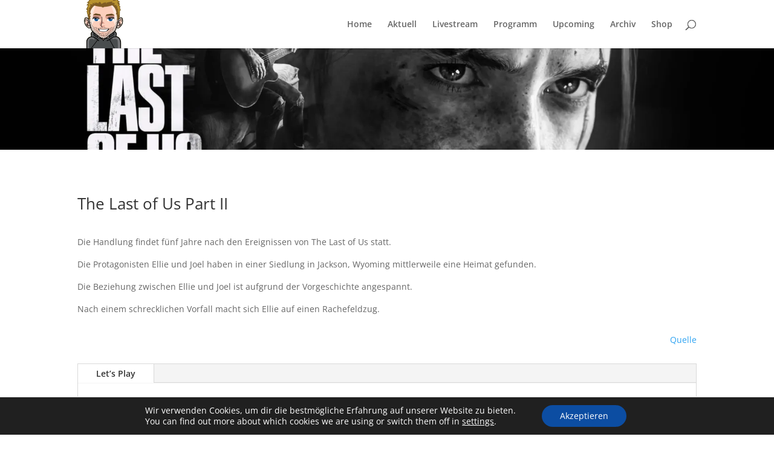

--- FILE ---
content_type: text/html; charset=utf-8
request_url: https://www.google.com/recaptcha/api2/aframe
body_size: 265
content:
<!DOCTYPE HTML><html><head><meta http-equiv="content-type" content="text/html; charset=UTF-8"></head><body><script nonce="cf0DvNcXm0KP4wD1OrEsEA">/** Anti-fraud and anti-abuse applications only. See google.com/recaptcha */ try{var clients={'sodar':'https://pagead2.googlesyndication.com/pagead/sodar?'};window.addEventListener("message",function(a){try{if(a.source===window.parent){var b=JSON.parse(a.data);var c=clients[b['id']];if(c){var d=document.createElement('img');d.src=c+b['params']+'&rc='+(localStorage.getItem("rc::a")?sessionStorage.getItem("rc::b"):"");window.document.body.appendChild(d);sessionStorage.setItem("rc::e",parseInt(sessionStorage.getItem("rc::e")||0)+1);localStorage.setItem("rc::h",'1769061004105');}}}catch(b){}});window.parent.postMessage("_grecaptcha_ready", "*");}catch(b){}</script></body></html>

--- FILE ---
content_type: text/css
request_url: https://lagunaxp.de/wp-content/et-cache/1976/et-core-unified-deferred-1976.min.css?ver=1766724366
body_size: 79
content:
.et_pb_fullwidth_post_title_0,.et_pb_fullwidth_post_title_0.et_pb_featured_bg{background-image:url(https://i0.wp.com/lagunaxp.de/wp-content/uploads/slider-the-last-of-us-part-ii.jpg?fit=1920%2C1080&amp;ssl=1)}.et_pb_tabs_0 .et_pb_tab{padding-top:0px;padding-right:0px;padding-bottom:0px;padding-left:0px}